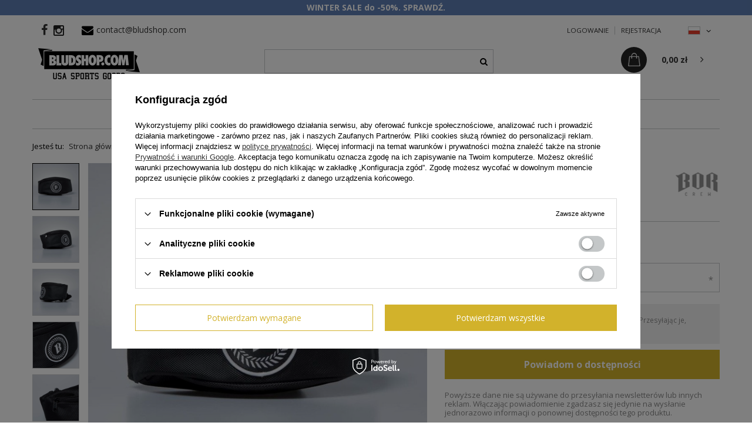

--- FILE ---
content_type: text/html; charset=utf-8
request_url: https://bludshop.com/product-pol-32024-BOR-Saszetka-EMBLEM-black.html
body_size: 17948
content:
<!DOCTYPE html>
<html lang="pl" class="--vat --gross " ><head><meta name='viewport' content='user-scalable=no, initial-scale = 1.0, maximum-scale = 1.0, width=device-width'/> <meta http-equiv="Content-Type" content="text/html; charset=utf-8"><meta http-equiv="X-UA-Compatible" content="IE=edge"><title>BOR Saszetka EMBLEM black ▷ Bludshop.com - sklep online</title><meta name="keywords" content="    "><meta name="description" content="Sprawdź! ➡️ BOR Saszetka EMBLEM black za 69,00 zł! ⭐ Szybka dostawa! ✅ Topowe marki streetwear"><link rel="icon" href="/gfx/pol/favicon.ico"><meta name="theme-color" content="#000"><meta name="msapplication-navbutton-color" content="#000"><meta name="apple-mobile-web-app-status-bar-style" content="#000"><link rel="stylesheet" type="text/css" href="/gfx/pol/style.css.gzip?r=1731522016"><script>var app_shop={urls:{prefix:'data="/gfx/'.replace('data="', '')+'pol/',graphql:'/graphql/v1/'},vars:{priceType:'gross',priceTypeVat:true,productDeliveryTimeAndAvailabilityWithBasket:false,geoipCountryCode:'US',},txt:{priceTypeText:'',},fn:{},fnrun:{},files:[],graphql:{}};const getCookieByName=(name)=>{const value=`; ${document.cookie}`;const parts = value.split(`; ${name}=`);if(parts.length === 2) return parts.pop().split(';').shift();return false;};if(getCookieByName('freeeshipping_clicked')){document.documentElement.classList.remove('--freeShipping');}if(getCookieByName('rabateCode_clicked')){document.documentElement.classList.remove('--rabateCode');}</script><meta name="robots" content="index,follow"><meta name="rating" content="general"><meta name="Author" content="bludshop - sklep internetowy na bazie IdoSell (www.idosell.com/shop).">
<!-- Begin LoginOptions html -->

<style>
#client_new_social .service_item[data-name="service_Apple"]:before, 
#cookie_login_social_more .service_item[data-name="service_Apple"]:before,
.oscop_contact .oscop_login__service[data-service="Apple"]:before {
    display: block;
    height: 2.6rem;
    content: url('/gfx/standards/apple.svg?r=1743165583');
}
.oscop_contact .oscop_login__service[data-service="Apple"]:before {
    height: auto;
    transform: scale(0.8);
}
#client_new_social .service_item[data-name="service_Apple"]:has(img.service_icon):before,
#cookie_login_social_more .service_item[data-name="service_Apple"]:has(img.service_icon):before,
.oscop_contact .oscop_login__service[data-service="Apple"]:has(img.service_icon):before {
    display: none;
}
</style>

<!-- End LoginOptions html -->

<!-- Open Graph -->
<meta property="og:type" content="website"><meta property="og:url" content="https://bludshop.com/product-pol-32024-BOR-Saszetka-EMBLEM-black.html
"><meta property="og:title" content="BOR Saszetka EMBLEM black"><meta property="og:site_name" content="bludshop - sklep internetowy"><meta property="og:locale" content="pl_PL"><meta property="og:locale:alternate" content="en_GB"><meta property="og:image" content="https://bludshop.com/hpeciai/9b228d2deca67fcca2f718d1252b778c/pol_pl_BOR-Saszetka-EMBLEM-black-32024_1.jpg"><meta property="og:image:width" content="600"><meta property="og:image:height" content="600"><link rel="manifest" href="https://bludshop.com/data/include/pwa/5/manifest.json?t=3"><meta name="apple-mobile-web-app-capable" content="yes"><meta name="apple-mobile-web-app-status-bar-style" content="black"><meta name="apple-mobile-web-app-title" content="bludshop.com"><link rel="apple-touch-icon" href="/data/include/pwa/5/icon-128.png"><link rel="apple-touch-startup-image" href="/data/include/pwa/5/logo-512.png" /><meta name="msapplication-TileImage" content="/data/include/pwa/5/icon-144.png"><meta name="msapplication-TileColor" content="#2F3BA2"><meta name="msapplication-starturl" content="/"><script type="application/javascript">var _adblock = true;</script><script async src="/data/include/advertising.js"></script><script type="application/javascript">var statusPWA = {
                online: {
                    txt: "Połączono z internetem",
                    bg: "#5fa341"
                },
                offline: {
                    txt: "Brak połączenia z internetem",
                    bg: "#eb5467"
                }
            }</script><script async type="application/javascript" src="/ajax/js/pwa_online_bar.js?v=1&r=6"></script><script >
window.dataLayer = window.dataLayer || [];
window.gtag = function gtag() {
dataLayer.push(arguments);
}
gtag('consent', 'default', {
'ad_storage': 'denied',
'analytics_storage': 'denied',
'ad_personalization': 'denied',
'ad_user_data': 'denied',
'wait_for_update': 500
});

gtag('set', 'ads_data_redaction', true);
</script><script id="iaiscript_1" data-requirements="W10=" data-ga4_sel="ga4script">
window.iaiscript_1 = `<${'script'}  class='google_consent_mode_update'>
gtag('consent', 'update', {
'ad_storage': 'denied',
'analytics_storage': 'denied',
'ad_personalization': 'denied',
'ad_user_data': 'denied'
});
</${'script'}>`;
</script>
<!-- End Open Graph -->

<link rel="canonical" href="https://bludshop.com/product-pol-32024-BOR-Saszetka-EMBLEM-black.html" />
<link rel="alternate" hreflang="en" href="https://bludshop.com/product-eng-32024-BOR-EMBLEM-black.html" />
<link rel="alternate" hreflang="pl" href="https://bludshop.com/product-pol-32024-BOR-Saszetka-EMBLEM-black.html" />
                <!-- Global site tag (gtag.js) -->
                <script  async src="https://www.googletagmanager.com/gtag/js?id=AW-1037161762"></script>
                <script >
                    window.dataLayer = window.dataLayer || [];
                    window.gtag = function gtag(){dataLayer.push(arguments);}
                    gtag('js', new Date());
                    
                    gtag('config', 'AW-1037161762', {"allow_enhanced_conversions":true});
gtag('config', 'G-8JC1LE772P');

                </script>
                <link rel="stylesheet" type="text/css" href="/data/designs/620118aa2e2f19.95987208_7/gfx/pol/custom.css.gzip?r=1731522103">            <!-- Google Tag Manager -->
                    <script >(function(w,d,s,l,i){w[l]=w[l]||[];w[l].push({'gtm.start':
                    new Date().getTime(),event:'gtm.js'});var f=d.getElementsByTagName(s)[0],
                    j=d.createElement(s),dl=l!='dataLayer'?'&l='+l:'';j.async=true;j.src=
                    'https://www.googletagmanager.com/gtm.js?id='+i+dl;f.parentNode.insertBefore(j,f);
                    })(window,document,'script','dataLayer','GTM-MG4JJF');</script>
            <!-- End Google Tag Manager -->
<!-- Begin additional html or js -->


<!--211|5|86| modified: 2021-03-25 10:22:51-->
<meta name="facebook-domain-verification" content="vjnyodi1gh02roxck134gc2spvf03b" />

<!-- End additional html or js -->
                <script>
                if (window.ApplePaySession && window.ApplePaySession.canMakePayments()) {
                    var applePayAvailabilityExpires = new Date();
                    applePayAvailabilityExpires.setTime(applePayAvailabilityExpires.getTime() + 2592000000); //30 days
                    document.cookie = 'applePayAvailability=yes; expires=' + applePayAvailabilityExpires.toUTCString() + '; path=/;secure;'
                    var scriptAppleJs = document.createElement('script');
                    scriptAppleJs.src = "/ajax/js/apple.js?v=3";
                    if (document.readyState === "interactive" || document.readyState === "complete") {
                          document.body.append(scriptAppleJs);
                    } else {
                        document.addEventListener("DOMContentLoaded", () => {
                            document.body.append(scriptAppleJs);
                        });  
                    }
                } else {
                    document.cookie = 'applePayAvailability=no; path=/;secure;'
                }
                </script>
                <script>let paypalDate = new Date();
                    paypalDate.setTime(paypalDate.getTime() + 86400000);
                    document.cookie = 'payPalAvailability_PLN=-1; expires=' + paypalDate.getTime() + '; path=/; secure';
                </script><link rel="preload" as="image" href="/hpeciai/6395f9eadbf3a49022c0a690b8eebf21/pol_pm_BOR-Saszetka-EMBLEM-black-32024_1.jpg"><style>
								#main_banner1.skeleton .main_slider__item {
									padding-top: calc(450/1170* 100%);
								}
								#main_banner1 .main_slider__item > a.loading {
									min-height: 450px;
								}
							</style><style>
									#photos_slider[data-skeleton] .photos__link:before {
										padding-top: calc(600/600* 100%);
									}
									@media (min-width: 979px) {.photos__slider[data-skeleton] .photos__figure:not(.--nav):first-child .photos__link {
										max-height: 600px;
									}}
								</style></head><body>
<!-- Begin additional html or js -->


<!--57|5|35-->
<div id="fb-root"></div>
<script>(function(d, s, id) {
  var js, fjs = d.getElementsByTagName(s)[0];
  if (d.getElementById(id)) return;
  js = d.createElement(s); js.id = id;
  js.src = "//connect.facebook.net/pl_PL/sdk.js#xfbml=1&version=v2.3&appId=156581244442793";
  fjs.parentNode.insertBefore(js, fjs);
}(document, 'script', 'facebook-jssdk'));</script>

<!-- End additional html or js -->
<script>
					var script = document.createElement('script');
					script.src = app_shop.urls.prefix + 'envelope.js.gzip';

					document.getElementsByTagName('body')[0].insertBefore(script, document.getElementsByTagName('body')[0].firstChild);
				</script><div id="container" class="projector_page container"><header class="row mx-0 flex-nowrap flex-md-wrap commercial_banner"><script class="ajaxLoad">
                app_shop.vars.vat_registered = "true";
                app_shop.vars.currency_format = "###,##0.00";
                
                    app_shop.vars.currency_before_value = false;
                
                    app_shop.vars.currency_space = true;
                
                app_shop.vars.symbol = "zł";
                app_shop.vars.id= "PLN";
                app_shop.vars.baseurl = "http://bludshop.com/";
                app_shop.vars.sslurl= "https://bludshop.com/";
                app_shop.vars.curr_url= "%2Fproduct-pol-32024-BOR-Saszetka-EMBLEM-black.html";
                

                var currency_decimal_separator = ',';
                var currency_grouping_separator = ' ';

                
                    app_shop.vars.blacklist_extension = ["exe","com","swf","js","php"];
                
                    app_shop.vars.blacklist_mime = ["application/javascript","application/octet-stream","message/http","text/javascript","application/x-deb","application/x-javascript","application/x-shockwave-flash","application/x-msdownload"];
                
                    app_shop.urls.contact = "/contact-pol.html";
                </script><div id="viewType" style="display:none"></div><div id="logo" class="col-md-4 d-flex align-items-center"><a href="/" target="_self"><img src="/data/gfx/mask/pol/logo_5_big.png" alt="Sklep streetwear Bludshop.com" width="173" height="58"></a></div><form action="https://bludshop.com/search.php" method="get" id="menu_search" class="col-md-4"><label class="d-md-none"><i class="icon-search"></i></label><div><div class="form-group"><input id="menu_search_text" type="text" name="text" class="catcomplete" placeholder="Wpisz szukaną frazę"></div><button type="submit"><i class="icon-search"></i></button><a href="https://bludshop.com/searching.php" title=""><i class="icon-remove d-md-none"></i></a></div></form><div id="menu_settings" class="col-md-2 px-0 pl-md-3 d-flex align-items-center justify-content-center justify-content-lg-end"><div class="open_trigger"><span class="d-none d-md-inline-block flag flag_pol"></span><div class="menu_settings_wrapper d-md-none"><div class="menu_settings_inline"><div class="menu_settings_header">
                                        Język i waluta: 
                                    </div><div class="menu_settings_content"><span class="menu_settings_flag flag flag_pol"></span><strong class="menu_settings_value"><span class="menu_settings_language">pl</span><span> | </span><span class="menu_settings_currency">zł</span></strong></div></div><div class="menu_settings_inline"><div class="menu_settings_header">
                                        Dostawa do: 
                                    </div><div class="menu_settings_content"><strong class="menu_settings_value">Polska</strong></div></div></div><i class="icon-angle-down d-none d-md-inline-block"></i></div><form action="https://bludshop.com/settings.php" method="post"><ul class="bg_alter"><li><div class="form-group"><label class="menu_settings_lang_label">Język</label><div class="radio"><label><input type="radio" name="lang" checked value="pol"><span class="flag flag_pol"></span><span>pl</span></label></div><div class="radio"><label><input type="radio" name="lang" value="eng"><span class="flag flag_eng"></span><span>en</span></label></div></div></li><li><div class="form-group"><label for="menu_settings_curr">Waluta</label><div class="select-after"><select class="form-control" name="curr" id="menu_settings_curr"><option value="PLN" selected>zł</option><option value="EUR">€</option></select></div></div><div class="form-group"><label for="menu_settings_country">Dostawa do</label><div class="select-after"><select class="form-control" name="country" id="menu_settings_country"><option value="1143020016">Austria</option><option value="1143020022">Belgia</option><option value="1143020033">Bułgaria</option><option value="1143020038">Chorwacja</option><option value="1143020041">Czechy</option><option value="1143020042">Dania</option><option value="1143020051">Estonia</option><option value="1143020056">Finlandia</option><option value="1143020057">Francja (kontynent)</option><option value="1143020062">Grecja</option><option value="1143020075">Hiszpania</option><option value="1143020076">Holandia</option><option value="1143020083">Irlandia</option><option value="1143020116">Litwa</option><option value="1143020118">Łotwa</option><option value="1143020117">Luxemburg</option><option value="1143020143">Niemcy</option><option selected value="1143020003">Polska</option><option value="1143020163">Portugalia</option><option value="1143020169">Rumunia</option><option value="1143020182">Słowacja</option><option value="1143020183">Słowenia</option><option value="1143020193">Szwecja</option><option value="1143020217">Węgry</option><option value="1143020220">Włochy</option></select></div></div></li><li class="buttons"><button class="btn --solid --large" type="submit">
                                        Zastosuj zmiany
                                    </button></li></ul></form><div id="top_contact"><a href="https://www.facebook.com/bludshop" class="top_custom_fb" rel="nofollow"></a><a href="http://instagram.com/bludshop" class="top_custom_insta" rel="nofollow"><img src="/data/include/cms/social-icons/instagram.png"></a><i class="icon-envelope"></i><a href="mailto:contact@bludshop.com">contact@bludshop.com</a></div><div id="menu_additional"><a class="account_link" rel="nofollow" href="https://bludshop.com/login.php">Logowanie</a><a href="/client-new.php?register" class="wishlist_link" rel="nofollow">
                            Rejestracja</a></div></div><div id="menu_basket" class="col-md-2 px-0 pr-md-3 topBasket"><a class="topBasket__sub" href="/basketedit.php"><span class="basket_custom"></span><span class="badge badge-info"></span><strong class="topBasket__price" style="display: none;">0,00 zł</strong></a><div class="topBasket__details --products" style="display: none;"><div class="topBasket__block --labels"><label class="topBasket__item --name">Produkt</label><label class="topBasket__item --sum">Ilość</label><label class="topBasket__item --prices">Cena</label></div><div class="topBasket__block --products"></div></div><div class="topBasket__details --shipping" style="display: none;"><span class="topBasket__name">Koszt dostawy od</span><span id="shipppingCost"></span></div><script>
                        app_shop.vars.cache_html = true;
                    </script><div class="asideBasket"><a href="javascript:void(0)" class="asideBasket__close"></a><div class="asideBasket__title"><span class="basket_customBg"></span><p class="asideBasket__paragraph">Twój koszyk</p><span class="asideBasket__badge"></span></div><div class="asideBasket__products"></div><div class="asideBasket__totalPrice"><p class="asideBasket__paragraph">Łączna wartość</p><strong class="topBasket__price" style="display: none;">0,00 zł</strong></div><div class="asideBasket__buttons"><a class="asideBasket__basket" href="/basketedit.php">
                            Przejdź do koszyka</a><a class="asideBasket__continue" href="javascript:void(0)">
                            Kontynuuj zakupy</a></div></div></div><nav id="menu_categories" class="col-md-12 px-0 px-md-3 wide"><button type="button" class="navbar-toggler"><i class="icon-reorder"></i></button><div class="navbar-collapse" id="menu_navbar"><ul class="navbar-nav mx-md-n2"><li class="nav-item active"><a  href="/pol_m_On-979.html" target="_self" title="On" class="nav-link" >On</a><a href="#" class="nav-link-custom"></a><ul class="navbar-subnav "><li class="nav-item "><a class="nav-link" href="/pol_m_On_Koszulki-436.html" target="_self">Koszulki</a><a href="#" class="nav-link-custom"></a><ul class="navbar-subsubnav"><li class="nav-item "><a class="nav-link" href="/pol_m_On_Koszulki_T-Shirt-437.html" target="_self">T-Shirt</a></li><li class="nav-item "><a class="nav-link" href="/pol_m_On_Koszulki_Longsleeve-439.html" target="_self">Longsleeve</a></li><li class="nav-item "><a class="nav-link" href="/pol_m_On_Koszulki_Tank-Top-440.html" target="_self">Tank Top</a></li></ul></li><li class="nav-item "><a class="nav-link" href="/pol_m_On_Bluzy-447.html" target="_self">Bluzy</a><a href="#" class="nav-link-custom"></a><ul class="navbar-subsubnav"><li class="nav-item "><a class="nav-link" href="/pol_m_On_Bluzy_Z-kapturem-448.html" target="_self">Z kapturem</a></li><li class="nav-item "><a class="nav-link" href="/pol_m_On_Bluzy_Bez-kaptura-449.html" target="_self">Bez kaptura</a></li><li class="nav-item "><a class="nav-link" href="/pol_m_On_Bluzy_Z-suwakiem-978.html" target="_self">Z suwakiem</a></li></ul></li><li class="nav-item "><a class="nav-link" href="/pol_m_On_Spodnie-442.html" target="_self">Spodnie</a><a href="#" class="nav-link-custom"></a><ul class="navbar-subsubnav"><li class="nav-item "><a class="nav-link" href="/pol_m_On_Spodnie_Dresy-445.html" target="_self">Dresy</a></li><li class="nav-item "><a class="nav-link" href="/pol_m_On_Spodnie_Shorts-446.html" target="_self">Shorts</a></li></ul></li><li class="nav-item "><a class="nav-link" href="/pol_m_On_Kurtki-451.html" target="_self">Kurtki</a><a href="#" class="nav-link-custom"></a><ul class="navbar-subsubnav"><li class="nav-item "><a class="nav-link" href="/pol_m_On_Kurtki_Wiosenne-Jesienne-560.html" target="_self">Wiosenne / Jesienne</a></li></ul></li><li class="nav-item "><a class="nav-link" href="/pol_m_On_Czapki-455.html" target="_self">Czapki</a><a href="#" class="nav-link-custom"></a><ul class="navbar-subsubnav"><li class="nav-item "><a class="nav-link" href="/pol_m_On_Czapki_Snapback-456.html" target="_self">Snapback</a></li><li class="nav-item "><a class="nav-link" href="/pol_m_On_Czapki_Wpierdolka-734.html" target="_self">Wpierdolka</a></li><li class="nav-item "><a class="nav-link" href="/pol_m_On_Czapki_Bucket-Hat-555.html" target="_self">Bucket Hat</a></li><li class="nav-item "><a class="nav-link" href="/pol_m_On_Czapki_Trucker-883.html" target="_self">Trucker</a></li><li class="nav-item "><a class="nav-link" href="/pol_m_On_Czapki_Zimowa-459.html" target="_self">Zimowa</a></li></ul></li><li class="nav-item active"><a class="nav-link" href="/pol_m_On_Akcesoria-482.html" target="_self">Akcesoria</a><a href="#" class="nav-link-custom"></a><ul class="navbar-subsubnav"><li class="nav-item active"><a class="nav-link" href="/pol_m_On_Akcesoria_Saszetki-562.html" target="_self">Saszetki</a></li><li class="nav-item "><a class="nav-link" href="/pol_m_On_Akcesoria_Stroje-kapielowe-1046.html" target="_self">Stroje kąpielowe</a></li><li class="nav-item "><a class="nav-link" href="/pol_m_On_Akcesoria_Inne-492.html" target="_self">Inne</a></li></ul></li></ul></li><li class="nav-item "><a  href="/pol_m_Ona-434.html" target="_self" title="Ona" class="nav-link" >Ona</a><a href="#" class="nav-link-custom"></a><ul class="navbar-subnav "><li class="nav-item "><a class="nav-link" href="/pol_m_Ona_Koszulki-864.html" target="_self">Koszulki</a><a href="#" class="nav-link-custom"></a><ul class="navbar-subsubnav"><li class="nav-item "><a class="nav-link" href="/pol_m_Ona_Koszulki_T-shirt-965.html" target="_self">T-shirt</a></li><li class="nav-item "><a class="nav-link" href="/pol_m_Ona_Koszulki_Tank-Top-967.html" target="_self">Tank-Top</a></li></ul></li><li class="nav-item "><a class="nav-link" href="/pol_m_Ona_Bluzy-863.html" target="_self">Bluzy</a><a href="#" class="nav-link-custom"></a><ul class="navbar-subsubnav"><li class="nav-item "><a class="nav-link" href="/pol_m_Ona_Bluzy_Z-kapturem-973.html" target="_self">Z kapturem</a></li><li class="nav-item "><a class="nav-link" href="/pol_m_Ona_Bluzy_Bez-kaptura-974.html" target="_self">Bez kaptura</a></li><li class="nav-item "><a class="nav-link" href="/pol_m_Ona_Bluzy_Z-suwakiem-975.html" target="_self">Z suwakiem</a></li></ul></li><li class="nav-item "><a class="nav-link" href="/pol_m_Ona_Spodnie-865.html" target="_self">Spodnie</a><a href="#" class="nav-link-custom"></a><ul class="navbar-subsubnav"><li class="nav-item "><a class="nav-link" href="/pol_m_Ona_Spodnie_Jeans-971.html" target="_self">Jeans</a></li><li class="nav-item "><a class="nav-link" href="/pol_m_Ona_Spodnie_Dresy-970.html" target="_self">Dresy</a></li><li class="nav-item "><a class="nav-link" href="/pol_m_Ona_Spodnie_Szorty-972.html" target="_self">Szorty</a></li><li class="nav-item "><a class="nav-link" href="/pol_m_Ona_Spodnie_Pants-1107.html" target="_self">Pants</a></li></ul></li><li class="nav-item "><a class="nav-link" href="/pol_m_Ona_Sukienki-696.html" target="_self">Sukienki</a></li><li class="nav-item "><a class="nav-link" href="/pol_m_Ona_Kurtki-869.html" target="_self">Kurtki</a><a href="#" class="nav-link-custom"></a><ul class="navbar-subsubnav"><li class="nav-item "><a class="nav-link" href="/pol_m_Ona_Kurtki_Wiosenne-Jesienne-1007.html" target="_self">Wiosenne / Jesienne</a></li></ul></li><li class="nav-item "><a class="nav-link" href="/pol_m_Ona_Czapki-866.html" target="_self">Czapki</a><a href="#" class="nav-link-custom"></a><ul class="navbar-subsubnav"><li class="nav-item "><a class="nav-link" href="/pol_m_Ona_Czapki_Bucket-Hat-1010.html" target="_self">Bucket Hat</a></li><li class="nav-item "><a class="nav-link" href="/pol_m_Ona_Czapki_Zimowa-1011.html" target="_self">Zimowa</a></li></ul></li><li class="nav-item "><a class="nav-link" href="/pol_m_Ona_Akcesoria-867.html" target="_self">Akcesoria</a><a href="#" class="nav-link-custom"></a><ul class="navbar-subsubnav"><li class="nav-item "><a class="nav-link" href="/pol_m_Ona_Akcesoria_Bielizna-868.html" target="_self">Bielizna</a></li><li class="nav-item "><a class="nav-link" href="/pol_m_Ona_Akcesoria_Okulary-1045.html" target="_self">Okulary</a></li><li class="nav-item "><a class="nav-link" href="/pol_m_Ona_Akcesoria_Saszetki-1005.html" target="_self">Saszetki</a></li><li class="nav-item "><a class="nav-link" href="/pol_m_Ona_Akcesoria_Stroje-kapielowe-729.html" target="_self">Stroje kąpielowe</a></li><li class="nav-item "><a class="nav-link" href="/pol_m_Ona_Akcesoria_Inne-1169.html" target="_self">Inne</a></li></ul></li></ul></li><li class="nav-item "><a  href="/Nowosc-snewproducts-pol.html" target="_self" title="Nowości" class="nav-link" >Nowości</a></li><li class="nav-item "><a  href="/Promocja-spromo-pol.html" target="_self" title="Sale" class="nav-link" >Sale</a></li><li class="nav-item nav-item-producers"><a  href="/producers.php" title="Producenci" class="nav-link" >Producenci</a><a href="#" class="nav-link-custom"></a><ul class="navbar-subnav producers_list_wp"><div class="producers_list"><li class="Fanatics level_2"><a href="/firm-pol-1715846417-Fanatics.html" class="level_2 level_2_no_link">Fanatics</a></li><li class="Inne marki level_2"><a href="/firm-pol-1724867736-Inne-marki.html" class="level_2 level_2_no_link">Inne marki</a></li><li class="K1X level_2"><a href="/firm-pol-1384351003-K1X.html" class="level_2 level_2_no_link">K1X</a></li><li class="Karl Kani level_2"><a href="/firm-pol-1553254999-Karl-Kani.html" class="level_2 level_2_no_link">Karl Kani</a></li><li class="Mitchell &amp; Ness level_2"><a href="/firm-pol-1384350973-Mitchell-Ness.html" class="level_2 level_2_no_link">Mitchell & Ness</a></li><li class="Nike level_2"><a href="/firm-pol-1384350987-Nike.html" class="level_2 level_2_no_link">Nike</a></li><li class="WinCraft level_2"><a href="/firm-pol-1758015699-WinCraft.html" class="level_2 level_2_no_link">WinCraft</a></li></div></ul></li><li class="nav-item "><span class="nav-link">Kategorie</span><a href="#" class="nav-link-custom"></a><ul class="navbar-subnav "><li class="nav-item "><a  href="/pol_m_Czapki-Beanie-1196.html" target="_self" title="Czapki Beanie" class="nav-link" >Czapki Beanie</a></li></ul></li></ul></div></nav><div class="breadcrumbs col-md-12"><div class="back_button"><button id="back_button"><i class="icon-angle-left"></i> Wstecz</button></div><div class="list_wrapper"><ol><li><span>Jesteś tu:  </span></li><li class="bc-main"><span><a href="/">Strona główna</a></span></li><li class="category bc-item-1"><a class="category" href="/pol_m_On-979.html">On</a></li><li class="category bc-item-2"><a class="category" href="/pol_m_On_Akcesoria-482.html">Akcesoria</a></li><li class="category bc-active bc-item-3"><a class="category" href="/pol_m_On_Akcesoria_Saszetki-562.html">Saszetki</a></li><li class="bc-active bc-product-name"><span>BOR Saszetka EMBLEM black</span></li></ol></div></div></header><div id="layout" class="row clearfix"><aside class="col-3"><div class="setMobileGrid" data-item="#menu_navbar"></div><div class="setMobileGrid" data-item="#menu_navbar3" data-ismenu1="true"></div><div class="setMobileGrid" data-item="#menu_blog"></div><div class="login_menu_block d-lg-none" id="login_menu_block"><a class="sign_in_link" href="/login.php" title=""><i class="icon-user"></i><span>Zaloguj się</span></a><a class="registration_link" href="/client-new.php?register" title=""><i class="icon-lock"></i><span>Zarejestruj się</span></a><a class="order_status_link" href="/order-open.php" title=""><i class="icon-globe"></i><span>Sprawdź status zamówienia</span></a></div><div class="setMobileGrid" data-item="#menu_contact"></div><div class="setMobileGrid" data-item="#menu_settings"></div></aside><div id="content" class="col-12"><div id="menu_compare_product" class="compare mb-2 pt-sm-3 pb-sm-3 mb-sm-3" style="display: none;"><div class="compare__label d-none d-sm-block">Dodane do porównania</div><div class="compare__sub"></div><div class="compare__buttons"><a class="compare__button btn --solid --secondary" href="https://bludshop.com/product-compare.php" title="Porównaj wszystkie produkty" target="_blank"><span>Porównaj produkty </span><span class="d-sm-none">(0)</span></a><a class="compare__button --remove btn d-none d-sm-block" href="https://bludshop.com/settings.php?comparers=remove&amp;product=###" title="Usuń wszystkie produkty">
                        Usuń produkty
                    </a></div><script>
                        var cache_html = true;
                    </script></div><section id="projector_productname" class="product_name d-flex mb-2 mb-sm-4 justify-content-between"><div class="product_name__wrapper pr-md-2"><h1 class="product_name__name m-0">BOR Saszetka EMBLEM black</h1></div><div class="product_name__firm_logo d-none d-md-flex justify-content-end align-items-center"><a class="firm_logo" href="/firm-pol-1511431672-BOR.html"><img src="/data/lang/pol/producers/gfx/projector/1511431672_1.png" title="BOR" alt="BOR"></a></div></section><section id="projector_photos" class="photos d-flex align-items-start mb-2 mb-md-4"><div id="photos_nav" class="photos__nav d-none d-md-flex flex-md-column" data-more-slides="1"><figure class="photos__figure --nav"><a class="photos__link --nav" href="/hpeciai/9b228d2deca67fcca2f718d1252b778c/pol_pl_BOR-Saszetka-EMBLEM-black-32024_1.jpg" data-slick-index="0" data-width="400" data-height="400"><img class="photos__photo b-lazy --nav" alt="BOR Saszetka EMBLEM black" data-src="/hpeciai/f75a821ce6233aa60a1b689fa0a91114/pol_ps_BOR-Saszetka-EMBLEM-black-32024_1.jpg"></a></figure><figure class="photos__figure --nav"><a class="photos__link --nav" href="/hpeciai/ce4c38d5c8cac1db470a77973c780287/pol_pl_BOR-Saszetka-EMBLEM-black-32024_2.jpg" data-slick-index="1" data-width="400" data-height="400"><img class="photos__photo b-lazy --nav" alt="BOR Saszetka EMBLEM black" data-src="/hpeciai/109faea2b2c61411b7a50fe12264c45b/pol_ps_BOR-Saszetka-EMBLEM-black-32024_2.jpg"></a></figure><figure class="photos__figure --nav"><a class="photos__link --nav" href="/hpeciai/4b6ef2c91d6b25ee5af87d9ae46fbecc/pol_pl_BOR-Saszetka-EMBLEM-black-32024_3.jpg" data-slick-index="2" data-width="400" data-height="400"><img class="photos__photo b-lazy --nav" alt="BOR Saszetka EMBLEM black" data-src="/hpeciai/3dc9f34ddfce05708a39f4d4e7ad37d1/pol_ps_BOR-Saszetka-EMBLEM-black-32024_3.jpg"></a></figure><figure class="photos__figure --nav"><a class="photos__link --nav" href="/hpeciai/a79fd36487ab889ad658465e3595ebd5/pol_pl_BOR-Saszetka-EMBLEM-black-32024_4.jpg" data-slick-index="3" data-width="400" data-height="400"><img class="photos__photo b-lazy --nav" alt="BOR Saszetka EMBLEM black" data-src="/hpeciai/01266a5f93fccdca3005d862cf6502a4/pol_ps_BOR-Saszetka-EMBLEM-black-32024_4.jpg"></a></figure><figure class="photos__figure --nav"><a class="photos__link --nav" href="/hpeciai/ae6b6a1782055788684975051a282187/pol_pl_BOR-Saszetka-EMBLEM-black-32024_5.jpg" data-slick-index="4" data-width="400" data-height="400"><img class="photos__photo b-lazy --nav" alt="BOR Saszetka EMBLEM black" data-src="/hpeciai/3a2c958bbc8875003d22b418c46aae1b/pol_ps_BOR-Saszetka-EMBLEM-black-32024_5.jpg"></a></figure><figure class="photos__figure --nav --more"><a class="photos__link --nav --more" data-more="1" data-slick-index="5" href="/hpeciai/2f608bccc8c6d7eee3d2960728dbf275/pol_pl_BOR-Saszetka-EMBLEM-black-32024_6.jpg"><span class="photos__more_top">+<span class="photos__more_count">1</span></span><span class="photos__more_bottom">zdjęcia</span></a></figure></div><div id="photos_slider" class="photos__slider" data-nav="true"><div class="photos___slider_wrapper"><figure class="photos__figure"><a class="photos__link" href="/hpeciai/9b228d2deca67fcca2f718d1252b778c/pol_pl_BOR-Saszetka-EMBLEM-black-32024_1.jpg" data-width="700" data-height="700"><img class="photos__photo slick-loading" alt="BOR Saszetka EMBLEM black" data-lazy="/hpeciai/6395f9eadbf3a49022c0a690b8eebf21/pol_pm_BOR-Saszetka-EMBLEM-black-32024_1.jpg" data-zoom-image="/hpeciai/9b228d2deca67fcca2f718d1252b778c/pol_pl_BOR-Saszetka-EMBLEM-black-32024_1.jpg"></a></figure><figure class="photos__figure"><a class="photos__link" href="/hpeciai/ce4c38d5c8cac1db470a77973c780287/pol_pl_BOR-Saszetka-EMBLEM-black-32024_2.jpg" data-width="700" data-height="700"><img class="photos__photo slick-loading" alt="BOR Saszetka EMBLEM black" data-lazy="/hpeciai/c905aa7c32fc7a7bf3f3957ca422d491/pol_pm_BOR-Saszetka-EMBLEM-black-32024_2.jpg" data-zoom-image="/hpeciai/ce4c38d5c8cac1db470a77973c780287/pol_pl_BOR-Saszetka-EMBLEM-black-32024_2.jpg"></a></figure><figure class="photos__figure"><a class="photos__link" href="/hpeciai/4b6ef2c91d6b25ee5af87d9ae46fbecc/pol_pl_BOR-Saszetka-EMBLEM-black-32024_3.jpg" data-width="700" data-height="700"><img class="photos__photo slick-loading" alt="BOR Saszetka EMBLEM black" data-lazy="/hpeciai/f76a142efd095f8d629e5ad8fb8d77e0/pol_pm_BOR-Saszetka-EMBLEM-black-32024_3.jpg" data-zoom-image="/hpeciai/4b6ef2c91d6b25ee5af87d9ae46fbecc/pol_pl_BOR-Saszetka-EMBLEM-black-32024_3.jpg"></a></figure><figure class="photos__figure"><a class="photos__link" href="/hpeciai/a79fd36487ab889ad658465e3595ebd5/pol_pl_BOR-Saszetka-EMBLEM-black-32024_4.jpg" data-width="700" data-height="700"><img class="photos__photo slick-loading" alt="BOR Saszetka EMBLEM black" data-lazy="/hpeciai/31f2c3fdcf7ae8feb61febc5224eeb3a/pol_pm_BOR-Saszetka-EMBLEM-black-32024_4.jpg" data-zoom-image="/hpeciai/a79fd36487ab889ad658465e3595ebd5/pol_pl_BOR-Saszetka-EMBLEM-black-32024_4.jpg"></a></figure><figure class="photos__figure"><a class="photos__link" href="/hpeciai/ae6b6a1782055788684975051a282187/pol_pl_BOR-Saszetka-EMBLEM-black-32024_5.jpg" data-width="700" data-height="700"><img class="photos__photo slick-loading" alt="BOR Saszetka EMBLEM black" data-lazy="/hpeciai/b76550f18a679b9c094ffc24b3a65ebf/pol_pm_BOR-Saszetka-EMBLEM-black-32024_5.jpg" data-zoom-image="/hpeciai/ae6b6a1782055788684975051a282187/pol_pl_BOR-Saszetka-EMBLEM-black-32024_5.jpg"></a></figure><figure class="photos__figure"><a class="photos__link" href="/hpeciai/2f608bccc8c6d7eee3d2960728dbf275/pol_pl_BOR-Saszetka-EMBLEM-black-32024_6.jpg" data-width="700" data-height="700"><img class="photos__photo slick-loading" alt="BOR Saszetka EMBLEM black" data-lazy="/hpeciai/034af2c838f3f276f4619bae67b0d3ef/pol_pm_BOR-Saszetka-EMBLEM-black-32024_6.jpg" data-zoom-image="/hpeciai/2f608bccc8c6d7eee3d2960728dbf275/pol_pl_BOR-Saszetka-EMBLEM-black-32024_6.jpg"></a></figure></div><span class="photos__magnify">Kliknij, aby powiększyć</span></div></section><div class="pswp" tabindex="-1" role="dialog" aria-hidden="true"><div class="pswp__bg"></div><div class="pswp__scroll-wrap"><div class="pswp__container"><div class="pswp__item"></div><div class="pswp__item"></div><div class="pswp__item"></div></div><div class="pswp__ui pswp__ui--hidden"><div class="pswp__top-bar"><div class="pswp__counter"></div><button class="pswp__button pswp__button--close" title="Close (Esc)"></button><button class="pswp__button pswp__button--share" title="Share"></button><button class="pswp__button pswp__button--fs" title="Toggle fullscreen"></button><button class="pswp__button pswp__button--zoom" title="Zoom in/out"></button><div class="pswp__preloader"><div class="pswp__preloader__icn"><div class="pswp__preloader__cut"><div class="pswp__preloader__donut"></div></div></div></div></div><div class="pswp__share-modal pswp__share-modal--hidden pswp__single-tap"><div class="pswp__share-tooltip"></div></div><button class="pswp__button pswp__button--arrow--left" title="Previous (arrow left)"></button><button class="pswp__button pswp__button--arrow--right" title="Next (arrow right)"></button><div class="pswp__caption"><div class="pswp__caption__center"></div></div></div></div></div><script class="ajaxLoad">
                cena_raty = 69.00;
                
                    var  client_login = 'false'
                    
                var  client_points = '0';
                var  points_used = '';
                var  shop_currency = 'zł';
                var product_data = {
                "product_id": '32024',
                
                "currency":"zł",
                "product_type":"product_item",
                "unit":"szt.",
                "unit_plural":"szt.",

                "unit_sellby":"1",
                "unit_precision":"0",

                "base_price":{
                
                    "maxprice":"69.00",
                
                    "maxprice_formatted":"69,00 zł",
                
                    "maxprice_net":"56.10",
                
                    "maxprice_net_formatted":"56,10 zł",
                
                    "minprice":"69.00",
                
                    "minprice_formatted":"69,00 zł",
                
                    "minprice_net":"56.10",
                
                    "minprice_net_formatted":"56,10 zł",
                
                    "size_max_maxprice_net":"0.00",
                
                    "size_min_maxprice_net":"0.00",
                
                    "size_max_maxprice_net_formatted":"0,00 zł",
                
                    "size_min_maxprice_net_formatted":"0,00 zł",
                
                    "size_max_maxprice":"0.00",
                
                    "size_min_maxprice":"0.00",
                
                    "size_max_maxprice_formatted":"0,00 zł",
                
                    "size_min_maxprice_formatted":"0,00 zł",
                
                    "price_unit_sellby":"69.00",
                
                    "value":"69.00",
                    "price_formatted":"69,00 zł",
                    "price_net":"56.10",
                    "price_net_formatted":"56,10 zł",
                    "points_recive":"69",
                    "vat":"23",
                    "worth":"69.00",
                    "worth_net":"56.10",
                    "worth_formatted":"69,00 zł",
                    "worth_net_formatted":"56,10 zł",
                    "basket_enable":"y",
                    "special_offer":"false",
                    "rebate_code_active":"n",
                    "priceformula_error":"false"
                },

                "order_quantity_range":{
                
                }

                

                }
                var  trust_level = '0';
            </script><form id="projector_form" action="https://bludshop.com/basketchange.php" method="post" data-product_id="32024" class="
                     mb-2
                    "><input id="projector_product_hidden" type="hidden" name="product" value="32024"><input id="projector_size_hidden" type="hidden" name="size" autocomplete="off" value="onesize"><input id="projector_mode_hidden" type="hidden" name="mode" value="1"><div id="projector_details" class="product_info"><div class="product_info_top"><div class="item_info"><span>Płeć: </span><strong class="lt_description dright"><a class="param_trait" href="/tra-pol-1305017245-unisex.html">unisex</a></strong></div></div><div class="product_section sizes mb-sm-0" id="projector_sizes_cont" style="display:none;"><div class="sizes__sub row mx-0"><div class="col-3 p-1"><a class="select_button disabled" href="/product-pol-32024-BOR-Saszetka-EMBLEM-black.html?selected_size=onesize" data-type="onesize">uniwersalny</a></div></div></div><div class="projector_product_status_wrapper" style="display:none"><div id="projector_status_description_wrapper" style="display:none"><label>
                                Dostępność:
                            </label><div><span class="projector_status_gfx_wrapper"><img id="projector_status_gfx" class="projector_status_gfx" alt="status_icon" src="/data/lang/pol/available_graph/graph_1_5.png"></span><span class="projector_amount" id="projector_amount"><strong>%d </strong></span><span class="projector_status_description" id="projector_status_description">Produkt niedostepny, dostawa wkrótce</span></div></div><div id="projector_shipping_unknown" style="display:none"><span><a target="_blank" href="/contact-pol.html">
                                        Skontaktuj się z obsługą sklepu,
                                    </a>
                                    aby oszacować czas przygotowania tego produktu do wysyłki.
                                </span></div><div id="projector_shipping_info" style="display:none"><label>
                                            Możemy wysłać już
                                        </label><div><span class="projector_delivery_days" id="projector_delivery_days"></span></div><a class="shipping_info" href="#shipping_info" title="Sprawdź czasy i koszty wysyłki">
                                    Sprawdź czasy i koszty wysyłki
                                </a></div></div><div id="projector_prices_wrapper" class="projector_details__prices projector_prices"><div class="product_section" id="projector_price_srp_wrapper" style="display:none;"><label class="projector_label">Cena katalogowa:</label><div><span class="projector_price_srp" id="projector_price_srp"></span></div></div><div class="product_section" id="projector_price_value_wrapper"><label class="projector_label">
                                        Nasza cena:
                                    </label><div class="projector_price_subwrapper"><div id="projector_price_maxprice_wrapper" style="display:none;"><span class="omnibus_label">Cena regularna: </span><del class="projector_price_maxprice" id="projector_price_maxprice"></del></div><strong class="projector_price_value" id="projector_price_value">69,00 zł</strong><div class="price_gross_info"><small class="projector_price_unit_sep">
                                                 / 
                                            </small><small class="projector_price_unit_sellby" id="projector_price_unit_sellby" style="display:none">1</small><small class="projector_price_unit" id="projector_price_unit">szt.</small><span>
                                                            brutto
                                                        </span></div><div class="instalment_yousave"><span id="projector_instalment_wrapper"></span><span class="projector_price_yousave" id="projector_price_yousave" style="display:none;"></span></div></div></div></div><div class="product_section tell_availability" id="projector_tell_availability" style="display:none"><label>
                            Powiadomienie:
                        </label><div class="product_section_sub"><div class="form-group"><div class="input-group has-feedback has-required"><div class="input-group-addon"><i class="icon-envelope-alt"></i></div><input type="text" class="form-control validate" name="email" data-validation-url="/ajax/client-new.php?validAjax=true" data-validation="client_email" required="required" disabled placeholder="Twój adres e-mail"><span class="form-control-feedback"></span></div></div><div class="checkbox" style="display:none;" id="sms_active_checkbox"><label><input type="checkbox">Chcę dodatkowo otrzymać wiadomość SMS z powiadomieniem 
                                </label></div><div class="form-group" style="display:none;" id="sms_active_group"><div class="input-group has-feedback has-required"><div class="input-group-addon"><i class="icon-phone"></i></div><input type="text" class="form-control validate" name="phone" data-validation-url="/ajax/client-new.php?validAjax=true" data-validation="client_phone" required="required" disabled placeholder="Twój numer telefonu"><span class="form-control-feedback"></span></div></div><p class="form-privacy-info">Dane są przetwarzane zgodnie z <a href="/pol-privacy-and-cookie-notice.html">polityką prywatności</a>. Przesyłając je, akceptujesz jej postanowienia. </p><div class="form-group"><button type="submit" class="btn --solid --large">
                                    Powiadom o dostępności
                                </button></div><div class="form-group"><p> Powyższe dane nie są używane do przesyłania newsletterów lub innych reklam. Włączając powiadomienie zgadzasz się jedynie na wysłanie jednorazowo informacji o ponownej dostępności tego produktu. </p></div></div></div><div id="projector_buy_section" class="product_section"><label class="projector_label">
                                    Ilość: 
                                </label><div class="projector_buttons" id="projector_buttons"><div class="projector_number" id="projector_number_cont"><button id="projector_number_down" class="projector_number_down" type="button"><i class="icon-minus"></i></button><input class="projector_number" name="number" id="projector_number" value="1"><button id="projector_number_up" class="projector_number_up" type="button"><i class="icon-plus"></i></button></div><button class="btn --solid --large projector_butttons_buy " id="projector_button_basket" type="submit" title="Dodaj produkt do koszyka">
                                                Dodaj do koszyka
                                            </button><a href="#add_favorite" class="projector_buttons_obs" id="projector_button_observe" title="Dodaj do listy zakupowej">
                                Dodaj do listy zakupowej
                            </a><a class="projector_prodstock_compare" href="https://bludshop.com/settings.php?comparers=add&amp;product=32024" title="Dodaj do porównania">
                                    Dodaj do porównania
                                </a></div></div><div id="projector_points_wrapper" class="points_price_section" style="display:none;"><div class="product_points_wrapper"><div class="product_points_section"><label class="projector_label">
                                            Po zakupie otrzymasz: 
                                        </label><span class="point_price" id="projector_points_recive_points">69<span class="projector_currency"> pkt.</span></span></div></div><div class="product_points_buy" style="display:none;"><div><button id="projector_button_points_basket" type="submit" name="forpoints" value="1" class="btn --solid">
                                        Kup za punkty
                                    </button></div></div></div></div></form><div id="alert_cover" class="projector_alert_55916" style="display:none" onclick="Alertek.hide_alert();"></div><script class="ajaxLoad">
                app_shop.vars.contact_link = "/contact-pol.html";
            </script><script class="ajaxLoad">
				var bundle_title =   "Cena produktów poza zestawem";
			</script><section id="projector_longdescription" class="longdescription cm" data-traits="true" data-dictionary="true"><p>Saszetka od BOR. Pojemna "nerka", która pomieści wszystkie najpotrzebniejsze przedmioty. Wyposażona w dwie kieszenie zamykane suwakami. Frontalnie umieszczona brandowa aplikacja. Pasek zapinany klamrą z regulacją długości.</p>
<p> </p>
<ul>
<li>Wykonanie: 100% poliester</li>
<li>Wymiary: 36 cm x 8,5 cm x 12,5 cm</li>
<li>Kolekcja: 2018</li>
</ul></section><section id="projector_dictionary" class="dictionary col-12 mb-1 mb-sm-4"><div class="dictionary__group --first --no-group"><div class="dictionary__param row mb-2"><div class="dictionary__name col-6 d-flex align-items-center justify-content-end"><span class="dictionary__name_txt">Producent</span></div><div class="dictionary__values col-6"><div class="dictionary__value"><a class="dictionary__value_txt" href="/firm-pol-1511431672-BOR.html" title="Kliknij, by zobaczyć wszystkie produkty tego producenta">BOR</a></div></div></div><div class="dictionary__param row mb-2"><div class="dictionary__name col-6 d-flex align-items-center justify-content-end"><span class="dictionary__name_txt">Seria</span></div><div class="dictionary__values col-6"><div class="dictionary__value"><a class="dictionary__value_txt" href="/ser-pol-10-spring-summer-2018.html" title="Kliknij, by zobaczyć wszystkie produkty z tej serii">spring / summer 2018</a></div></div></div><div class="dictionary__param row mb-2"><div class="dictionary__name col-6 d-flex align-items-center justify-content-end"><span class="dictionary__name_txt">Płeć</span></div><div class="dictionary__values col-6"><div class="dictionary__value"><a class="dictionary__value_txt" href="/tra-pol-1305017245-unisex.html" title="Kliknij, by zobaczyć wszystkie produkty z tej serii">unisex</a></div></div></div></div></section><div class="main_hotspot_ukrywacz"><div class="controls"><span data_rel="0"></span><span data_rel="1"></span></div><div class="ukrywacz_wrapper"><div class="ukrywacz_inner"><div><a href="##" rel="products_associated_zone1" title="Kliknij aby zobaczyć wszystkie produkty"></a><a href="##" rel="products_associated_zone2" title="Kliknij aby zobaczyć wszystkie produkty"></a></div></div></div></div><section id="products_associated_zone1" class="hotspot mb-5" data-ajaxLoad="true" data-pageType="projector"><div class="hotspot mb-5 skeleton"><span class="headline"></span><div class="products d-flex flex-wrap"><div class="product col-12 px-0 py-3 d-sm-flex align-items-sm-center py-sm-1"><span class="product__icon d-flex justify-content-center align-items-center p-1 m-0"></span><span class="product__name mb-1 mb-md-0"></span><div class="product__prices"></div></div><div class="product col-12 px-0 py-3 d-sm-flex align-items-sm-center py-sm-1"><span class="product__icon d-flex justify-content-center align-items-center p-1 m-0"></span><span class="product__name mb-1 mb-md-0"></span><div class="product__prices"></div></div><div class="product col-12 px-0 py-3 d-sm-flex align-items-sm-center py-sm-1"><span class="product__icon d-flex justify-content-center align-items-center p-1 m-0"></span><span class="product__name mb-1 mb-md-0"></span><div class="product__prices"></div></div><div class="product col-12 px-0 py-3 d-sm-flex align-items-sm-center py-sm-1"><span class="product__icon d-flex justify-content-center align-items-center p-1 m-0"></span><span class="product__name mb-1 mb-md-0"></span><div class="product__prices"></div></div></div></div></section><section id="products_associated_zone2" class="hotspot mb-5" data-ajaxLoad="true" data-pageType="projector"><div class="hotspot mb-5 skeleton"><span class="headline"></span><div class="products d-flex flex-wrap"><div class="product col-6 col-sm-3 py-3"><span class="product__icon d-flex justify-content-center align-items-center"></span><span class="product__name"></span><div class="product__prices"></div></div><div class="product col-6 col-sm-3 py-3"><span class="product__icon d-flex justify-content-center align-items-center"></span><span class="product__name"></span><div class="product__prices"></div></div><div class="product col-6 col-sm-3 py-3"><span class="product__icon d-flex justify-content-center align-items-center"></span><span class="product__name"></span><div class="product__prices"></div></div><div class="product col-6 col-sm-3 py-3"><span class="product__icon d-flex justify-content-center align-items-center"></span><span class="product__name"></span><div class="product__prices"></div></div></div></div></section></div></div></div><footer class=""><div id="menu_banners3" class="row container"><div class="menu_button_wrapper col-md-3 col-sm-6 col-12"><a target="_self" href="/Informacje-jak-kupowac-dostawy-reklamacje-zwroty-wymiana--chelp-pol-27.html#dostawy" title="Szybka dostawa."><img src="/data/include/img/links/1430378515.png?t=1692368871" alt="Szybka dostawa."></a></div><div class="menu_button_wrapper col-md-3 col-sm-6 col-12"><a target="_self" href="https://bludshop.com/Odstapienie-od-umowy-cterms-pol-44.html" title="Masz 14 dni na odstąpienie od umowy."><img src="/data/include/img/links/1441270668.png?t=1692368871" alt="Masz 14 dni na odstąpienie od umowy."></a></div><div class="menu_button_wrapper col-md-3 col-sm-6 col-12"><a target="_self" href="https://bludshop.com/Koszty-dostawy-w-bludshop-com-chelp-pol-63.html" title="Tania dostawa - przedpłata 15zł, pobranie 20zł."><img src="/data/include/img/links/1430378536.webp?t=1692368871" alt="Tania dostawa - przedpłata 15zł, pobranie 20zł."></a></div><div class="menu_button_wrapper col-md-3 col-sm-6 col-12"><div class="social-icons col-md-3 col-lg-3 col-sm-12 col-xs-12">
    <a href="https://www.facebook.com/bludshop" class="" title="Przejdź do serwisu facebook" rel="nofollow">
        <img src="/data/include/cms/social-icons/facebook.png">
    </a>
    <a href="http://instagram.com/bludshop" class="" title="Przejdź do serwisu instagram" rel="nofollow">
        <img src="/data/include/cms/social-icons/instagram.png">
    </a>
</div>

<style>
    .social-icons {
        width: auto;
        float: right;
        margin-top: 5px;
    }

    .social-icons img {
        height: 100%;
        width: auto;
        filter: brightness(0.65);
    }

    .social-icons img:hover {
        filter: sepia(29%) saturate(1119%) hue-rotate(346deg) brightness(89%) contrast(86%);
    }

    .social-icons.col-md-3.col-lg-3.col-sm-12.col-xs-12 img {
        height: 100%;
        width: auto;
    }

    .social-icons.col-md-3.col-lg-3.col-sm-12.col-xs-12 a {
        width: 30px;
        height: 30px;
        display: inline-block;
        margin: 0 0 0 15px;
    }

    .social.col-md-3.col-lg-3.col-sm-12.col-xs-12 {
        display: none !important;
    }

    @media only screen and (max-width:979px) {
        .social-icons {
            float: none;
            margin-top: 40px;
        }
    }
</style>


</div></div><div id="menu_buttons" class="container"><div class="row menu_buttons_sub"><div class="menu_button_wrapper col-12">Oświadczam, że zapoznałem się obowiązkiem informacyjnym o Ochronie danych osobowych 2016/679 z dnia 27 kwietnia 2016r. - całość do przeczytania pod <a href="/Obowiazek-informacyjny-o-ochronie-danych-osobowych-cterms-pol-55.html"; target="_blank" >tym linkiem</a>.</div></div></div><div id="menu_newsletter" class="container"><form action="https://bludshop.com/settings.php" method="post" class="row"><div class="col-md-4 before_image"><div class="before_image_wrapper"><label>Zapisz się do newslettera</label><span>bezpłatne info o nowościach i promocjach</span></div></div><div class="col-md-5 col-12 has-feedback newsletter_mail_section"><input class="form-control validate" name="mailing_email" type="text" required="required" data-validate="email" placeholder="Podaj Twój e-mail"><span class="form-control-feedback"></span><button name="mailing_action" value="add" type="submit" class="btn add_newsletter" title="Zapisz do newslettera">
                                Zapisz
                            </button><a class="remove_newsletter" href="/newsletter.php" title="Wypisz">
                            Wypisz z newslettera
                        </a></div><div class="rodo_agreement col-md-8 col-sm-12 col-12"><div class="rodo_checkbox"><div class="rodo_checkbox_wrapper"><input id="rodo_checkbox" type="checkbox"></div><div class="rodo_text dots">Oświadczam, że zapoznałem się obowiązkiem informacyjnym o Ochronie danych osobowych 2016/679 z dnia 27 kwietnia 2016r. - całość do przeczytania pod <a href="/Obowiazek-informacyjny-o-ochronie-danych-osobowych-cterms-pol-55.html"; target="_blank" >tym linkiem</a>.</div></div></div></form></div><div id="footer_links" class="row container four_elements"><ul class="footer_links col-md-4 col-sm-6 col-12" id="links_footer_1"><li><span  title="Informacje" class="footer_links_label" ><span>Informacje</span></span><ul class="footer_links_sub"><li><a href="/contact-pol.html" target="_self" title="Kontakt ze sklepem" ><span>Kontakt ze sklepem</span></a></li><li><a href="/Regulamin-sklepu-bludshop-com-chelp-pol-25.html" target="_self" title="Regulamin" ><span>Regulamin</span></a></li><li><a href="/blog-list.php" target="_self" title="Blog - moda streetwear" ><span>Blog - moda streetwear</span></a></li><li><a href="/Polityka-prywatnosci-cterms-pol-24.html" target="_self" title="Polityka prywatności i cookies" ><span>Polityka prywatności i cookies</span></a></li><li><a href="/Odstapienie-od-umowy-cterms-pol-44.html" target="_self" title="Odstąpienie od umowy" ><span>Odstąpienie od umowy</span></a></li><li><a href="/Koszty-dostawy-w-bludshop-com-chelp-pol-63.html" target="_self" title="Koszty dostawy" ><span>Koszty dostawy</span></a></li><li><a href="/Najwazniejsze-informacje-o-zwrotach-i-reklamacjach-w-sklepie-bludshop-com-chelp-pol-62.html" target="_self" title="Reklamacje / Zwroty" ><span>Reklamacje / Zwroty</span></a></li><li><a href="/Regulamin-programu-lojalnosciowego-sklepu-bludshop-com-cterms-pol-49.html" target="_self" title="Program lojalnościowy" ><span>Program lojalnościowy</span></a></li><li><a href="/Kody-Rabatowe-cabout-pol-58.html" target="_self" title="Kody Rabatowe" ><span>Kody Rabatowe</span></a></li></ul></li></ul><ul class="footer_links col-md-4 col-sm-6 col-12" id="links_footer_2"><li><span  title="Moje konto" class="footer_links_label" ><span>Moje konto</span></span><ul class="footer_links_sub"><li><a href="/client-new.php" target="_self" title="Zarejestruj się" ><span>Zarejestruj się</span></a></li><li><a href="/client-orders.php?display=opened" target="_self" title="Moje zamówienia" ><span>Moje zamówienia</span></a></li><li><a href="/basketedit.php?mode=1" target="_self" title="Koszyk" ><span>Koszyk</span></a></li><li><a href="/basketedit.php?mode=2" target="_self" title="Ulubione" ><span>Ulubione</span></a></li><li><a href="/client-orders.php" target="_self" title="Historia transakcji" ><span>Historia transakcji</span></a></li><li><a href="/order-open.php" target="_self" title="Status zamówienia" ><span>Status zamówienia</span></a></li><li><a href="/searching.php" target="_self" title="Wyszukiwanie" ><span>Wyszukiwanie</span></a></li></ul></li></ul></div><div id="menu_contact" class="container d-md-flex align-items-md-center justify-content-md-between"><ul class="footer_links col-md-4 col-sm-6 col-12 custom_contact"><li class="contact_type_header"><a class="footer_links_label" href="https://bludshop.com/contact-pol.html" title="">
                            Kontakt z nami
                        </a></li><li class="contact_type_mail"><a href="mailto:contact@bludshop.com">contact@bludshop.com</a></li><li class="contact_type_adress"><span class="shopshortname">bludshop - sklep internetowy</span><span class="adress_street">Pomorska 40</span><span class="adress_zipcode">91-408<span class="n55931_city"> Łódź </span></span></li><li class="contact_type_text"><span>Kontakt tylko mailowy</span><span>czynny od pn. do pt.</span></li></ul><div class="logo_iai"><a class="n53399_iailogo" target="_blank" href="https://www.idosell.com/pl/?utm_source=clientShopSite&amp;utm_medium=Label&amp;utm_campaign=PoweredByBadgeLink" title="Sklep internetowy"><img class="n53399_iailogo" src="/ajax/poweredby_IdoSell_Shop_white.svg?v=1" alt="Sklep internetowy"></a></div></div><section id="menu_banners2" class="container"><div class="n60972_main"></div><div class="menu_button_wrapper"><a target="_self" href="/Informacje-jak-kupowac-dostawy-reklamacje-zwroty-wymiana--chelp-pol-27.html#dostawy" title="Wysyłamy przez DPD oraz Paczkomaty Inpost"><img alt="Wysyłamy przez DPD oraz Paczkomaty Inpost" src="/data/include/img/links/1536053545.png?t=1692368871"></a></div><div class="menu_button_wrapper"></div><div class="menu_button_wrapper"></div><div class="menu_button_wrapper"></div></section><script>
            var instalment_currency = 'zł';
            
                    var koszyk_raty = parseFloat(0.00);
                
                    var basket_count = 0;
                </script><script type="application/ld+json">
		{
		"@context": "http://schema.org",
		"@type": "Organization",
		"url": "https://bludshop.com/",
		"logo": "https://bludshop.com/data/gfx/mask/pol/logo_5_big.png"
		}
		</script><script type="application/ld+json">
		{
			"@context": "http://schema.org",
			"@type": "BreadcrumbList",
			"itemListElement": [
			{
			"@type": "ListItem",
			"position": 1,
			"item": "https://bludshop.com/pol_m_On-979.html",
			"name": "On"
			}
		,
			{
			"@type": "ListItem",
			"position": 2,
			"item": "https://bludshop.com/pol_m_On_Akcesoria-482.html",
			"name": "Akcesoria"
			}
		,
			{
			"@type": "ListItem",
			"position": 3,
			"item": "https://bludshop.com/pol_m_On_Akcesoria_Saszetki-562.html",
			"name": "Saszetki"
			}
		]
		}
	</script><script type="application/ld+json">
		{
		"@context": "http://schema.org",
		"@type": "WebSite",
		
		"url": "https://bludshop.com/",
		"potentialAction": {
		"@type": "SearchAction",
		"target": "https://bludshop.com/search.php?text={search_term_string}",
		"query-input": "required name=search_term_string"
		}
		}
	</script><script type="application/ld+json">
		{
		"@context": "http://schema.org",
		"@type": "Product",
		
		"description": "",
		"name": "BOR Saszetka EMBLEM black",
		"productID": "mpn:",
		"brand": {
			"@type": "Brand",
			"name": "BOR"
		},
		"image": "https://bludshop.com/hpeciai/9b228d2deca67fcca2f718d1252b778c/pol_pl_BOR-Saszetka-EMBLEM-black-32024_1.jpg"
		,
		"offers": [
			
			{
			"@type": "Offer",
			"availability": "http://schema.org/OutOfStock",
			
					"price": "69.00",
				
			"priceCurrency": "PLN",
			"eligibleQuantity": {
			"value":  "1",
			"unitCode": "szt.",
			"@type": [
			"QuantitativeValue"
			]
			},
			"url": "https://bludshop.com/product-pol-32024-BOR-Saszetka-EMBLEM-black.html?selected_size=onesize"
			}
			
		]
		}

		</script><script>
                app_shop.vars.request_uri = "%2Fproduct-pol-32024-BOR-Saszetka-EMBLEM-black.html"
                app_shop.vars.additional_ajax = '/projector.php'
            </script></footer><script src="/gfx/pol/shop.js.gzip?r=1731522016"></script><script src="/gfx/pol/menu_omnibus.js.gzip?r=1731522016"></script><script src="/gfx/pol/projector_photos.js.gzip?r=1731522016"></script><script src="/gfx/pol/projector_details.js.gzip?r=1731522016"></script><script src="/gfx/pol/projector_bundle_zone.js.gzip?r=1731522016"></script><script src="/gfx/pol/projector_cms_sizes.js.gzip?r=1731522016"></script><script>
                app_shop.runApp();
            </script><script type="text/javascript">
  (function () { 
    var _tsid = 'X4644054C091E318C49F795049FEA6B24'; 
    _tsConfig = { 
      'yOffset': '0', /* offset from page bottom */
      'variant': 'custom', /* reviews, default, custom, custom_reviews */
      'customElementId': 'MyCustomTrustbadge', /* required for variants custom and custom_reviews */
      'trustcardDirection': '', /* for custom variants: topRight, topLeft, bottomRight, bottomLeft */
      'customBadgeWidth': '', /* for custom variants: 40 - 90 (in pixels) */
      'customBadgeHeight': '', /* for custom variants: 40 - 90 (in pixels) */
      'disableResponsive': 'true', /* deactivate responsive behaviour */
      'disableTrustbadge': 'false', /* deactivate trustbadge */
    };
    var _ts = document.createElement('script');
    _ts.type = 'text/javascript'; 
    _ts.charset = 'utf-8'; 
    _ts.async = true; 
    _ts.src = 'https://widgets.trustedshops.com/js/' + _tsid + '.js'; 
    var __ts = document.getElementsByTagName('script')[0];
    __ts.parentNode.insertBefore(_ts, __ts);
  })();
</script><script >gtag("event", "view_item", {"currency":"PLN","value":69,"items":[{"item_id":"32024","item_name":"BOR Saszetka EMBLEM black","item_brand":"BOR","price":69,"quantity":1,"item_category":"Akcesoria","item_category2":"Saszetki"}],"send_to":"G-8JC1LE772P"});</script><script>
            window.Core = {};
            window.Core.basketChanged = function(newContent) {};</script><script>var inpostPayProperties={"isBinded":null}</script>
<!-- Begin additional html or js -->


<!--201|5|94| modified: 2021-06-29 15:26:50-->
<script>(function(){
  window._edrone = window._edrone || {};
  window._edrone_send_handler = function() {
      _edrone.first_run = false;
      var product_id = "32024";
      fetch(window.location.origin + '/ajax/projector.php?product=' + product_id + '&size=onesize&action=get&get=pictures,product')
        .then(function(response) {
            return response.json();
        }).then(function(data) {
          if (data.pictures[1].data.url[0] !== '/') {
              data.pictures[1].data.url = '/' + data.pictures[1].data.url;
          }
          if (data.product) {
            _edrone.product_ids = data.product.id;
            _edrone.product_titles = encodeURIComponent(data.product.name);
          }
          _edrone.product_images = window.location.protocol + '//' + window.location.host + data.pictures[1].data.url;
          _edrone.product_urls = window.location.href;
          _edrone.product_category_ids = "1214553996";
          _edrone.product_category_names = "Saszetki";
          _edrone.customer_tags = "Saszetki";
          _edrone.action_type = 'product_view';
          _edrone.init();
        });

      function isHidden(el) {
        return (el ? el.offsetParent === null : true)
      }
      var body = document.querySelector('body');
      if (body) {
        body.addEventListener('mousedown', function(e){
          if(e.target.id === 'projector_button_basket') {
            var sizesBox = document.querySelector('#projector_sizes_cont');
            if (isHidden(sizesBox) || (!sizesBox || (sizesBox ? sizesBox.querySelector('.active') : false ))){
              _edrone.action_type = 'add_to_cart';
              _edrone.init();
            }
          }
        })
      }

  }
})()
</script>
<!--194|5|68| modified: 2026-01-18 12:19:38-->
<script>$(document).ready(function(){
	$(".main_page #layout_wrapper").css({"padding-top":"0px"});
	$(".projector_page #layout_wrapper").css({"padding-top":"0px"});
	$(".search_page #layout_wrapper").css({"padding-top":"0px"});
	$(".basketedit_page #layout_wrapper").css({"padding-top":"0px"});
	$("header").css({"margin-top":"29px"});
	$("header").prepend('<div id="top-promo" style="background-color: #5f7eb4; width:100%;position:fixed; left:0; top:0; z-index:10000; color: #ffffff; font-family:Open sans,Arial,sans-serif; font-weight:700;  text-align: center;"><div class="row" style="max-width:1170px; margin: 4px auto; display: block;"><a href="https://bludshop.com/Promocja-spromo-pol.html" target="_blank" style="color: #ffffff; text-decoration:none;">WINTER SALE do -50%. SPRAWDŹ.</a></div></div>');
});</script>
<!--169|5|68| modified: 2025-01-31 22:56:15-->
<script src="https://bludshop.com/data/include/cms/bs-wysylka.js"></script>
<!--124|5|68| modified: 2021-08-24 12:17:54-->
<script>var currentTitle = document.title;
window.onblur = function(){ document.title = "Wróć na bludshop.com | " + currentTitle ; }
window.onfocus = function(){ document.title = currentTitle; }</script>
<!--67|5|68| modified: 2021-08-24 12:17:54-->
<script>$("#footer_links").append('<div class="trusted_wrapper"><span>Sprawdź opinie o nas:</span><div id="MyCustomTrustbadge" class="trustedcss"></div></div>')</script>
<!--87|5|54-->
<script>$(document).ready(function() {
$("#component_projector_sizes_cms_not").append('<span id="blad-pomiaru" style="font-size: 12px; color:#000000; margin-top: 20px; text-align: right; display:block;">*dopuszczalny błąd pomiaru wynosi 3%</span>');
});</script>
<!--168|5|88-->
<!-- Start of bludshop Zendesk Widget script -->
<script id="ze-snippet" src="https://static.zdassets.com/ekr/snippet.js?key=bc2de557-e379-4be6-bb87-b1b54d17fad5"> </script>
<!-- End of bludshop Zendesk Widget script -->


<!--SYSTEM - COOKIES CONSENT|5|-->
<script src="/ajax/getCookieConsent.php" id="cookies_script_handler"></script><script> function prepareCookiesConfiguration() {
  const execCookie = () => {
    if (typeof newIaiCookie !== "undefined") {
      newIaiCookie?.init?.(true);
    }
  };

  if (document.querySelector("#cookies_script_handler")) {
    execCookie();
    return;
  }
  
  const scriptURL = "/ajax/getCookieConsent.php";
  if (!scriptURL) return;
  
  const scriptElement = document.createElement("script");
  scriptElement.setAttribute("id", "cookies_script_handler");
  scriptElement.onload = () => {
    execCookie();
  };
  scriptElement.src = scriptURL;
  
  document.head.appendChild(scriptElement);
}
 </script><script id="iaiscript_2" data-requirements="eyJtYXJrZXRpbmciOlsibWV0YWZhY2Vib29rIl19">
window.iaiscript_2 = `<!-- Facebook Pixel Code -->
            <${'script'} >
            !function(f,b,e,v,n,t,s){if(f.fbq)return;n=f.fbq=function(){n.callMethod?
            n.callMethod.apply(n,arguments):n.queue.push(arguments)};if(!f._fbq)f._fbq=n;
            n.push=n;n.loaded=!0;n.version='2.0';n.agent='plidosell';n.queue=[];t=b.createElement(e);t.async=!0;
            t.src=v;s=b.getElementsByTagName(e)[0];s.parentNode.insertBefore(t,s)}(window,
            document,'script','//connect.facebook.net/en_US/fbevents.js');
            // Insert Your Facebook Pixel ID below. 
            fbq('init', '1618183398323850');
            fbq('track', 'PageView');
            </${'script'}>
            <!-- Insert Your Facebook Pixel ID below. --> 
            <noscript><img height='1' width='1' style='display:none'
            src='https://www.facebook.com/tr?id=1618183398323850&amp;ev=PageView&amp;noscript=1'
            /></noscript>
            <${'script'} >fbq('track', 'ViewContent', {"content_ids":"['32024']","content_type":"product","content_name":"BOR Saszetka EMBLEM black","currency":"PLN","value":"69.00","content_category":"Saszetki","contents":"[{ 'id': '32024', \n                'quantity': 1.000, \n                'item_price': 69}]"}, {"eventID":"6d253c40-01df-4d02-b3c2-d6cf8fadb852"});</${'script'}>
            <!-- End Facebook Pixel Code -->`;
</script>

<!-- End additional html or js -->
<script id="iaiscript_3" data-requirements="eyJhbmFseXRpY3MiOlsiZ29vZ2xlYW5hbHl0aWNzIl19">
window.iaiscript_3 = ``;
</script>            <!-- Google Tag Manager (noscript) -->
                <noscript><iframe src="https://www.googletagmanager.com/ns.html?id=GTM-MG4JJF"
                height="0" width="0" style="display:none;visibility:hidden"></iframe></noscript>
            <!-- End Google Tag Manager (noscript) --><style>.grecaptcha-badge{position:static!important;transform:translateX(186px);transition:transform 0.3s!important;}.grecaptcha-badge:hover{transform:translateX(0);}</style><script>async function prepareRecaptcha(){var captchableElems=[];captchableElems.push(...document.getElementsByName("mailing_email"));captchableElems.push(...document.getElementsByName("question_email"));captchableElems.push(...document.getElementsByName("opinion"));captchableElems.push(...document.getElementsByName("opinionId"));captchableElems.push(...document.getElementsByName("availability_email"));captchableElems.push(...document.getElementsByName("from"));if(!captchableElems.length)return;window.iaiRecaptchaToken=window.iaiRecaptchaToken||await getRecaptchaToken("contact");captchableElems.forEach((el)=>{if(el.dataset.recaptchaApplied)return;el.dataset.recaptchaApplied=true;const recaptchaTokenElement=document.createElement("input");recaptchaTokenElement.name="iai-recaptcha-token";recaptchaTokenElement.value=window.iaiRecaptchaToken;recaptchaTokenElement.type="hidden";if(el.name==="opinionId"){el.after(recaptchaTokenElement);return;}
el.closest("form")?.append(recaptchaTokenElement);});}
document.addEventListener("focus",(e)=>{const{target}=e;if(!target.closest)return;if(!target.closest("input[name=mailing_email],input[name=question_email],textarea[name=opinion],input[name=availability_email],input[name=from]"))return;prepareRecaptcha();},true);let recaptchaApplied=false;document.querySelectorAll(".rate_opinion").forEach((el)=>{el.addEventListener("mouseover",()=>{if(!recaptchaApplied){prepareRecaptcha();recaptchaApplied=true;}});});function getRecaptchaToken(event){if(window.iaiRecaptchaToken)return window.iaiRecaptchaToken;if(window.iaiRecaptchaTokenPromise)return window.iaiRecaptchaTokenPromise;const captchaScript=document.createElement('script');captchaScript.src="https://www.google.com/recaptcha/api.js?render=explicit";document.head.appendChild(captchaScript);window.iaiRecaptchaTokenPromise=new Promise((resolve,reject)=>{captchaScript.onload=function(){grecaptcha.ready(async()=>{if(!document.getElementById("googleRecaptchaBadge")){const googleRecaptchaBadge=document.createElement("div");googleRecaptchaBadge.id="googleRecaptchaBadge";googleRecaptchaBadge.setAttribute("style","position: relative; overflow: hidden; float: right; padding: 5px 0px 5px 5px; z-index: 2; margin-top: -75px; clear: both;");document.body.appendChild(googleRecaptchaBadge);}
let clientId=grecaptcha.render('googleRecaptchaBadge',{'sitekey':'6LfY2KIUAAAAAHkCraLngqQvNxpJ31dsVuFsapft','badge':'bottomright','size':'invisible'});const response=await grecaptcha.execute(clientId,{action:event});window.iaiRecaptchaToken=response;setInterval(function(){resetCaptcha(clientId,event)},2*61*1000);resolve(response);})}});return window.iaiRecaptchaTokenPromise;}
function resetCaptcha(clientId,event){grecaptcha.ready(function(){grecaptcha.execute(clientId,{action:event}).then(function(token){window.iaiRecaptchaToken=token;let tokenDivs=document.getElementsByName("iai-recaptcha-token");tokenDivs.forEach((el)=>{el.value=token;});});});}</script><img src="https://client937.idosell.com/checkup.php?c=08d71570feea923830809fc039d77d27" style="display:none" alt="pixel"></body></html>


--- FILE ---
content_type: text/html; charset=utf-8
request_url: https://bludshop.com/ajax/projector.php?action=get&product=32024&get=sizes
body_size: 421
content:
{"sizes":{"id":32024,"name":"BOR Saszetka EMBLEM black","firm":{"name":"BOR","productsLink":"\/firm-pol-1511431672-BOR.html","gfx":"\"\/data\/lang\/pol\/producers\/gfx\/projector\/1511431672_1.png\""},"cleardescription":"","description":"","icon":"hpeciai\/30ce9e48be45d63619a2ec3353cfb658\/pol_il_BOR-Saszetka-EMBLEM-black-32024.jpg","series":{"name":"spring \/ summer 2018","link":"search.php?series=10&lang=pol"},"taxes":{"vat":"23.0"},"code":"","moreprices":"y","new":"0","link":"\/product-pol-32024-BOR-Saszetka-EMBLEM-black.html","product_type":"product_item","unit":"szt.","unit_single":"szt.","unit_plural":"szt.","unit_fraction":"sztuka","unit_precision":"0","unit_sellby":1,"items":{"00000-uniw":{"type":"uniw","priority":0,"name":"uniw","description":"","amount":0,"phone_price":"false","prices":{"price_retail":69,"price_minimal":0,"price_automatic_calculation":0,"price_retail_dynamic":0,"price_srp":0,"price_crossed_retail":0,"price_crossed_wholesale":0,"omnibus_price_retail":null,"omnibus_price_retail_new_price":null,"omnibus_price_wholesale":null,"omnibus_price_wholesale_new_price":null,"price":69,"price_net":56.1}}},"amount":0}}

--- FILE ---
content_type: text/html; charset=utf-8
request_url: https://bludshop.com/ajax/projector.php?action=get_product_observed&product=32024&size=onesize&email=
body_size: 14
content:
{"return":{"product":true,"size":true},"product":{"id":32024,"name":"BOR Saszetka EMBLEM black","version_name":"","version_group_name":""},"size":{"name":null},"sms_active":false,"status":"ok"}

--- FILE ---
content_type: text/html; charset=utf-8
request_url: https://bludshop.com/ajax/projector.php?action=get&product=32024&size=uniw&get=sizeavailability,sizedelivery,sizeprices
body_size: 270
content:
{"sizeavailability":{"visible":"n","status_description":"Produkt niedostepny, dostawa wkr\u00f3tce","status_gfx":"\/data\/lang\/pol\/available_graph\/graph_1_5.png","status":"disable","minimum_stock_of_product":"2","delay_time":{"unknown_delivery_time":"true"}},"sizedelivery":{"undefined":"false","shipping":"9.90","shipping_formatted":"9,90 z\u0142","limitfree":"0.00","limitfree_formatted":"0,00 z\u0142","shipping_change":"9.90","shipping_change_formatted":"9,90 z\u0142","change_type":"up"},"sizeprices":{"value":"69.00","price_formatted":"69,00 z\u0142","price_net":"56.10","price_net_formatted":"56,10 z\u0142","points_recive":"69","vat":"23","worth":"69.00","worth_net":"56.10","worth_formatted":"69,00 z\u0142","worth_net_formatted":"56,10 z\u0142","basket_enable":"y","special_offer":"false","rebate_code_active":"n","priceformula_error":"false"}}

--- FILE ---
content_type: text/html; charset=utf-8
request_url: https://bludshop.com/ajax/get-deliveries.php?mode=productAndBasket&products[32024][uniw][quantity]=1
body_size: 505
content:
{"prepaid":[{"id":"6-1","icon":"\/data\/include\/deliveries\/icons\/6_5.gif","minworthtest":"0.00","minworthtest_formatted":"0,00 z\u0142","calendar":"n","minworthreached":"true","limitfree":"0.00","limitfree_formatted":"0,00 z\u0142","minworth":"0.00","minworth_formatted":"0,00 z\u0142","maxworth":"0.00","maxworth_formatted":"0,00 z\u0142","cost":"9.90","cost_formatted":"9,90 z\u0142","name":"Kurier DPD","carrierName":"DPD","points_selected":false,"time":2,"deliverytime":1,"time_days":2,"time_working_days":2,"time_hours":0,"time_minutes":0,"week_day":"4","today":"false","week_amount":0,"deliverytime_days":1,"deliverytime_hours":0,"deliverytime_minutes":0,"did":6,"comment":"","deliverer_working_days":[1,2,3,4,5],"sameday":false,"express_courier_type":"","additional_services_cost":{"3":{"gross":"0.00","net":"0.00","points":"0.00"}},"courier_company_key":"dpd","vat":"23.0","cost_net":"8.05","cost_net_formatted":"8,05 z\u0142","checked":"true","pickuppoint":"n"},{"id":"100151-1","icon":"\/data\/include\/deliveries\/icons\/100151_5.gif","minworthtest":"0.00","minworthtest_formatted":"0,00 z\u0142","calendar":"n","minworthreached":"true","limitfree":"0.00","limitfree_formatted":"0,00 z\u0142","minworth":"0.00","minworth_formatted":"0,00 z\u0142","maxworth":"0.00","maxworth_formatted":"0,00 z\u0142","cost":"9.90","cost_formatted":"9,90 z\u0142","name":"DPD Odbi\u00f3r w punkcie","carrierName":"DPD","points_selected":false,"time":3,"deliverytime":2,"time_days":3,"time_working_days":3,"time_hours":0,"time_minutes":0,"week_day":"5","today":"false","week_amount":0,"deliverytime_days":2,"deliverytime_hours":0,"deliverytime_minutes":0,"did":100151,"comment":"","deliverer_working_days":[1,2,3,4,5],"sameday":false,"express_courier_type":"","additional_services_cost":{"3":{"gross":"0.00","net":"0.00","points":"0.00"}},"courier_company_key":"dpd","vat":"0.0","cost_net":"9.90","cost_net_formatted":"9,90 z\u0142","checked":"false","pickuppoint":"y"}],"dvp":[{"id":"6-0","icon":"\/data\/include\/deliveries\/icons\/6_5.gif","minworthtest":"0.00","minworthtest_formatted":"0,00 z\u0142","calendar":"n","minworthreached":"true","limitfree":"0.00","limitfree_formatted":"0,00 z\u0142","minworth":"0.00","minworth_formatted":"0,00 z\u0142","maxworth":"0.00","maxworth_formatted":"0,00 z\u0142","cost":"24.90","cost_formatted":"24,90 z\u0142","name":"Kurier DPD","carrierName":"DPD","points_selected":false,"time":2,"deliverytime":1,"time_days":2,"time_working_days":2,"time_hours":0,"time_minutes":0,"week_day":"4","today":"false","week_amount":0,"deliverytime_days":1,"deliverytime_hours":0,"deliverytime_minutes":0,"did":6,"comment":"","deliverer_working_days":[1,2,3,4,5],"sameday":false,"express_courier_type":"","additional_services_cost":{"3":{"gross":"0.00","net":"0.00","points":"0.00"}},"courier_company_key":"dpd","vat":"23.0","cost_net":"20.24","cost_net_formatted":"20,24 z\u0142","checked":"false","pickuppoint":"n"},{"id":"100151-0","icon":"\/data\/include\/deliveries\/icons\/100151_5.gif","minworthtest":"0.00","minworthtest_formatted":"0,00 z\u0142","calendar":"n","minworthreached":"true","limitfree":"0.00","limitfree_formatted":"0,00 z\u0142","minworth":"0.00","minworth_formatted":"0,00 z\u0142","maxworth":"0.00","maxworth_formatted":"0,00 z\u0142","cost":"24.90","cost_formatted":"24,90 z\u0142","name":"DPD Odbi\u00f3r w punkcie","carrierName":"DPD","points_selected":false,"time":3,"deliverytime":2,"time_days":3,"time_working_days":3,"time_hours":0,"time_minutes":0,"week_day":"5","today":"false","week_amount":0,"deliverytime_days":2,"deliverytime_hours":0,"deliverytime_minutes":0,"did":100151,"comment":"","deliverer_working_days":[1,2,3,4,5],"sameday":false,"express_courier_type":"","additional_services_cost":{"3":{"gross":"0.00","net":"0.00","points":"0.00"}},"courier_company_key":"dpd","vat":"0.0","cost_net":"24.90","cost_net_formatted":"24,90 z\u0142","checked":"false","pickuppoint":"y"}],"shipping_time":{"today":"false","minutes":0,"hours":0,"days":1,"working_days":1,"time":"2026-01-28 00:00:00","week_day":"3","week_amount":0,"unknown_time":true}}